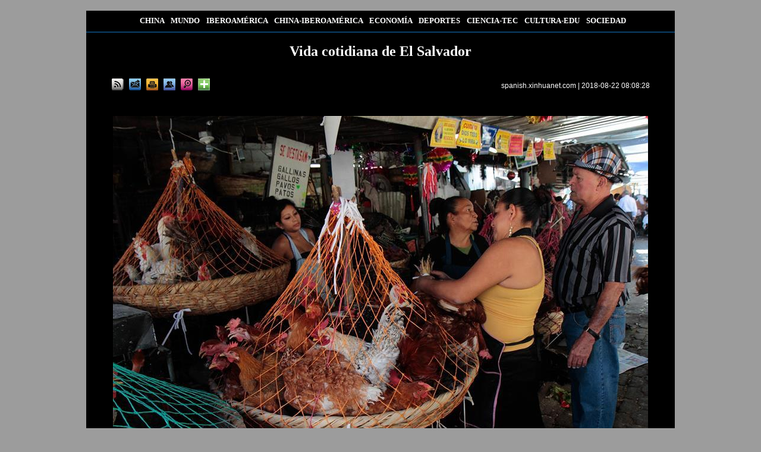

--- FILE ---
content_type: text/html; charset=utf-8
request_url: http://spanish.xinhuanet.com/photo/2018-08/22/c_137407205_17.htm
body_size: 10161
content:
<!DOCTYPE html>
<html>
<head>
<meta http-equiv="Content-Type" content="text/html; charset=utf-8" /><meta name="publishid" content="137407205.13.9527.1"/><meta name="source" content="原创"/><meta property="og:type" content="article" /><meta property="article:publish_time" content="2018-08-22T08:08:28+08:00" /><meta property="article:author" content="龚雪梅" /><meta property="article:published_first" content="新华网,http://spanish.xinhuanet.com/photo/2018-08/22/c_137407205.htm" /><meta name="pageid" content="5.7.0.0.111441.0.0.0.0.0.11979.137407205"/>
<meta name="publishid" content="1185148.0.1002.0" />
<meta content="width=device-width, initial-scale=1.0, minimum-scale=1.0, maximum-scale=1.0,user-scalable=no" name="viewport" id="viewport" />
<meta name="apple-mobile-web-app-capable" content="yes" />
<meta name="apple-mobile-web-app-status-bar-style" content="black" />
<meta content="telephone=no" name="format-detection" />
<script src="http://www.xinhuanet.com/global/js/pageCore.js"></script>
<title>
Vida cotidiana de El Salvador| Spanish.xinhuanet.com
</title>
<meta name="keywords" content="
" />
<meta name="description" content="
" />
<meta name="source" content="Spanish.xinhuanet.com" />
<meta name="robots" content="index,follow" />
<meta name="googlebot" content="noarchive" />
<meta name="section" content="Travel" />
<meta name="subsection" content="" />
<meta name="pubdate" content="2018-08-22T08:08:28Z
" />
<!--[if lt IE 9]>
<link rel="stylesheet" type="text/css" href="http://spanish.xinhuanet.com/2013/img/xl/bigphoto.css" >
<link rel="stylesheet" type="text/css" href="http://www.xinhuanet.com/static/style/201220other_gqdt.css" >
<![endif]-->
<link rel="stylesheet" type="text/css" href="http://spanish.xinhuanet.com/2013/img/xl/bigphoto.css" media="screen and (min-width: 768px)" />
<link rel="stylesheet" type="text/css" href="http://spanish.xinhuanet.com/xilan/static/css/mobile.css" media="screen and (min-width:0px) and (max-width: 767px)" />
<link rel="stylesheet" type="text/css" href="http://www.xinhuanet.com/static/style/201220other_gqdt.css" media="screen and (min-width: 768px)" />
<STYLE type="text/css">
<!--
.lanmu { font-family: Georgia, "Times New Roman", Times, serif; color: #15468B; font-weight: bold; font-size: 15px; text-decoration: none; }
-->
.domMobile { display: none; }
h1 { font-family: Georgia, "Times New Roman", Times, serif; }
p { font-family: Georgia, "Times New Roman", Times, serif; }
TD { FONT-SIZE: 12px; FONT-FAMILY: Georgia; }
TH { FONT-SIZE: 12px; FONT-FAMILY: Georgia; }
BODY { MARGIN-TOP: 0px; MARGIN-BOTTOM: 0px; text-align: left; }
a { color: #333; text-decoration: none; }
a:hover { color: #990000; text-decoration: underline; }
#MyTable TD { padding-top: 5px; padding-right: 6px; }
img { border: none; }
.xl_pddh { font-family: Georgia, "Times New Roman", Times, serif; color: #FFFFFF; font-weight: bold; text-align: center; font-size: 12px; text-decoration: none; line-height: 26px; }
.xl_pddh a, .xl_pddh a:link { font-family: Georgia, "Times New Roman", Times, serif; color: #FFFFFF; font-weight: bold; text-decoration: none; font-size: 12px; text-decoration: none; line-height: 26px; }
.xl_pddh a:hover { text-decoration: underline; }
#whtitle { font-family: Georgia, "Times New Roman", Times, serif; font-size: 24px; line-height: 32px; color: #ffffff; text-decoration: none; font-weight: bold }
#whtitle a { font-family: Georgia, "Times New Roman", Times, serif; font-size: 24px; line-height: 32px; color: #ffffff; text-decoration: none }
#whtitle a:link, #whtitle a:visited { color: #ffffff; text-decoration: none; }
#whtitle a:hover { color: #ffffff; text-decoration: underline; }
.lan14 { font-size: 13px; color: #ffffff; font-weight: bold; }
.lan14 a { color: #ffffff; margin-left: 8px; }
#content img { max-widht: 100% }
/*纠错*/
.left-s { float:left; }
.small_area2 { overflow:inherit; }
.jiuwrong { float: right; width: 30px; height: 37px; position: relative; }
.jwron-text { width:380px; height:101px; position:absolute; top:27px; left:0; display:none; background:url(http://www.newsimg.cn/french/wrong20170426/img/fc-text.png) no-repeat; }
.jc-img { cursor:pointer; }
.jc-close { float:right; width:10px; height:10px; cursor:pointer; margin:10px; }
.jc-txt { text-align:left; font-size:16px; color:#333; padding: 10px 10px 0 16px; line-height: 22px; }
.jc-txt a { color:#333; text-decoration:none; }
/*END*/
</STYLE>
<script type="text/javascript" src="http://www.news.cn/dict2.js"></script>
<script type="text/javascript" language="javascript" src="http://spanish.xinhuanet.com/static/j132.js"></script>
</head>
  
<script src="http://www.xinhuanet.com/static/jq.js" type="text/javascript"></script>
<script type="text/javascript" src="http://www.newsres.cn/french/wrong20170426/js/juwrong.js"></script>
<script language="javascript" src="http://www.xinhuanet.com/english/static/js/photos-sports.js"></script>
</head>
 
<body>
<div align="center" class="domPC">
<table width="990" border="0" align="center" cellpadding="0" cellspacing="0">
<tr>
<td height="35" align="center" bgcolor="#000000" class="lan14"><a href="http://spanish.xinhuanet.com/china/index.htm" target="_parent">CHINA</a> <a href="http://spanish.xinhuanet.com/mundo/index.htm" target="_parent">MUNDO</a> <a href="http://spanish.xinhuanet.com/iberoamerica/index.htm" target="_parent">IBEROAMÉRICA</a> <a href="http://spanish.xinhuanet.com/chinaiberoamerica/index.htm" target="_parent">CHINA-IBEROAMÉRICA</a> <a href="http://spanish.xinhuanet.com/economia/index.htm" target="_parent">ECONOMÍA</a> <a href="http://spanish.xinhuanet.com/deportes/index.htm" target="_parent">DEPORTES</a> <a href="http://spanish.xinhuanet.com/ciencia/index.htm" target="_parent">CIENCIA-TEC</a> <a href="http://spanish.xinhuanet.com/cultura/index.htm" target="_parent">CULTURA-EDU</a> <a href="http://spanish.xinhuanet.com/sociedad/index.htm" target="_parent">SOCIEDAD</a></td>
</tr>
<tr>
<td height="2" bgcolor="#0B406A"></td>
</tr>
</table>
<table width="990" border="0" align="center" cellpadding="0" cellspacing="0" bgcolor="#000000">
<tr>
<td align="center" bgcolor="#000000">
<table width="905" border="0" cellspacing="0" cellpadding="0">
<tr>
<td>
<table width="60%" border="0" cellspacing="0" cellpadding="0" align="center">
<tr>
<td height="10">&nbsp;</td>
</tr>
</table>
<table width="905" border="0" align="center" cellpadding="0" cellspacing="0">
<tr>
<td width="905" height="32" align="center">
<span id="whtitle"> Vida cotidiana de El Salvador</span>
</td>
</tr>
</table>
<table width="905" border="0" align="center" cellpadding="0" cellspacing="0" style="margin:30px 0 0 0 ">
<tr>
<td width="905" height="20" align="center" valign="middle">
<table width="100%" border="0" cellspacing="0" cellpadding="0">
<tr>
<td align="left">
<a href="http://spanish.xinhuanet.com/rss/index.htm" target="_blank"><img src="http://www.xinhuanet.com/english/static/imgs/bigphoto_tit1.gif" border="0" width="20" height="20" title="RSS" /></a>&nbsp;&nbsp; <a href="mailto:russian@xinhuanet.com"><img width="20" height="20" title="Feedback" src="http://www.xinhuanet.com/english/static/imgs/bigphoto_tit2.gif" /></a>&nbsp;&nbsp; <img width="20" height="20" title="Print" src="http://www.xinhuanet.com/english/static/imgs/bigphoto_tit3.gif" onClick="printit()" style="cursor:pointer" />&nbsp;&nbsp; <a href="#"><img width="20" height="20" title="Copy URL" src="http://www.xinhuanet.com/english/static/imgs/bigphoto_tit4.gif" onClick="cp2Clip()" /></a>&nbsp;&nbsp; <a href="#"><img width="20" height="20" title="Large image" src="http://www.xinhuanet.com/english/static/imgs/bigphoto_tit5.gif" onClick="downloadPic()" /></a>&nbsp;&nbsp; 
<span class="fenxiang">
<img width="20" height="20" title="More" src="http://www.xinhuanet.com/english/static/imgs/bigphoto_tit6_b.gif" onClick="showMorePic('a01')" />
<div class="a01" id="a01" style="display:none">
<table width="80%" border="0" cellspacing="0" cellpadding="0">
<tr>
<td height="7"></td>
</tr>
</table>
<table width="275" border="0" align="center" cellpadding="0" cellspacing="0" background="http://www.xinhuanet.com/english/static/imgs/fanxiang01.gif">
<tr>
<td height="223" valign="top">
<table width="80%" border="0" cellspacing="0" cellpadding="0">
<tr>
<td height="7"></td>
</tr>
</table>
<table width="260" border="0" align="center" cellpadding="0" cellspacing="0">
<tr>
<td width="130">
<table width="130" border="0" cellspacing="0" cellpadding="0">
<tr>
<td width="23" align="left"><img src="http://www.xinhuanet.com/english/static/imgs/fanxiang11.gif" width="16" height="16" /></td>
<td width="107" class="fx"><font id="xhwbShareArea2"></font><a onClick="share2()" href="javascript:;">Xinhua Weibo</a></td>
</tr>
</table>
</td>
<td width="130">
<table width="130" border="0" cellspacing="0" cellpadding="0">
<tr>
<td width="23" align="left"><img src="http://www.xinhuanet.com/english/static/imgs/fanxiang12.gif" width="16" height="16" /></td>
<td width="107" class="fx"><a href="javascript:(function(){window.open('http://www.facebook.com/sharer.php?u='+encodeURIComponent(location.href)+'&amp;t='+encodeURIComponent(document.title),'_blank','width=757,height=577');})()" title="Share this story to Facebook">Facebook</a></td>
</tr>
</table>
</td>
</tr>
</table>
<table width="260" border="0" align="center" cellpadding="0" cellspacing="0">
<tr>
<td width="130">
<table width="130" border="0" cellspacing="0" cellpadding="0">
<tr>
<td width="23" align="left"><img src="http://www.xinhuanet.com/english/static/imgs/fanxiang13.gif" width="16" height="16" /></td>
<td width="107" class="fx"><a href="javascript:(function(){window.open('http://twitter.com/home?status='+encodeURIComponent(document.title)+encodeURIComponent(location.href),'_blank','width=757,height=577');})()" title="Share this story to Twitter">Twitter</a></td>
</tr>
</table>
</td>
<td width="130">
<table width="130" border="0" cellspacing="0" cellpadding="0">
<tr>
<td width="23" align="left"><img src="http://www.xinhuanet.com/english/static/imgs/fanxiang14.gif" width="16" height="16" /></td>
<td width="107" class="fx"><a href="javascript:(function(){window.open('http://reddit.com/submit?url='+encodeURIComponent(location.href)+'&amp;title='+encodeURIComponent(document.title),'_blank','width=757,height=577');})()" title="Share this story to reddit"> Reddit</a></td>
</tr>
</table>
</td>
</tr>
</table>
<table width="260" border="0" align="center" cellpadding="0" cellspacing="0">
<tr>
<td width="130">
<table width="130" border="0" cellspacing="0" cellpadding="0">
<tr>
<td width="23" align="left"><img src="http://www.xinhuanet.com/english/static/imgs/fanxiang15.gif" width="16" height="16" /></td>
<td width="107" class="fx"><a href="javascript:(function(){window.open('http://www.diigo.com/post?url='+encodeURIComponent(location.href)+'&amp;title='+encodeURIComponent(document.title)+'&amp;desc=','_blank','width=757,height=577');})()" title="Share this story to Diggo">Diigo</a></td>
</tr>
</table>
</td>
<td width="130">
<table width="130" border="0" cellspacing="0" cellpadding="0">
<tr>
<td width="23" align="left"><img src="http://www.xinhuanet.com/english/static/imgs/fanxiang16.gif" width="16" height="16" /></td>
<td width="107" class="fx"><a href="javascript:(function(){window.open('http://del.icio.us/post?url='+encodeURIComponent(location.href)+'&amp;title='+encodeURIComponent(document.title),'_blank','width=757,height=577');})()" title="Share this story to Delicious">Delicious</a></td>
</tr>
</table>
</td>
</tr>
</table>
<table width="260" border="0" align="center" cellpadding="0" cellspacing="0">
<tr>
<td width="130">
<table width="130" border="0" cellspacing="0" cellpadding="0">
<tr>
<td width="23" align="left"><img src="http://www.xinhuanet.com/english/static/imgs/fanxiang17.gif" width="16" height="16" /></td>
<td width="107" class="fx"><a href="javascript:(function(){window.open('http://digg.com/submit?url='+encodeURIComponent(location.href)+'&amp;title='+encodeURIComponent(document.title),'_blank','width=757,height=577');})()" title="Share this story to Digg">Digg</a></td>
</tr>
</table>
</td>
<td width="130">
<table width="130" border="0" cellspacing="0" cellpadding="0">
<tr>
<td width="23" align="left"><img src="http://www.xinhuanet.com/english/static/imgs/fanxiang18.gif" width="16" height="16" /></td>
<td width="107" class="fx"><a href="javascript:(function(){window.open('http://www.linkedin.com/shareArticle?mini=true&amp;url='+encodeURIComponent
(location.href)+'&amp;title='+encodeURIComponent(document.title)+'&amp;ro=false&amp;summary=&amp;source=','_blank','width=757,height=577');})()" title="Share this story to Linkedin">Linkedin</a></td>
</tr>
</table>
</td>
</tr>
</table>
<table width="260" border="0" align="center" cellpadding="0" cellspacing="0">
<tr>
<td width="130">
<table width="130" border="0" cellspacing="0" cellpadding="0">
<tr>
<td width="23" align="left"><img src="http://www.xinhuanet.com/english/static/imgs/fanxiang19.gif" width="16" height="16" /></td>
<td width="107" class="fx"><a href="javascript:(function(){window.open('http://www.myspace.com/auth/loginform?dest=http://www.myspace.com/Modules/PostTo/Pages/default.aspx?u='+encodeURIComponent(location.href),'_blank','width=757,height=577');})()" title="Share this story to Myspace">MySpace</a></td>
</tr>
</table>
</td>
<td width="130">
<table width="130" border="0" cellspacing="0" cellpadding="0">
<tr>
<td width="23" align="left"><img src="http://www.xinhuanet.com/english/static/imgs/fanxiang20.gif" width="16" height="16" /></td>
<td width="107" class="fx"><a href="javascript:(function(){window.open('http://v.t.sina.com.cn/share/share.php?title='+encodeURIComponent(document.title)+'&amp;url='+encodeURIComponent(location.href)+'&amp;source=bookmark','_blank','width=450,height=400');})()" title="新浪微博分享">Sina Weibo</a></td>
</tr>
</table>
</td>
</tr>
</table>
<table width="260" border="0" align="center" cellpadding="0" cellspacing="0">
<tr>
<td width="130">
<table width="130" border="0" cellspacing="0" cellpadding="0">
<tr>
<td width="23" align="left"><img src="http://www.xinhuanet.com/english/static/imgs/fanxiang21.gif" width="16" height="16" /></td>
<td width="107" class="fx"><a style="margin-right: 0px;" href="javascript:window.open('http://www.kaixin001.com/repaste/bshare.php?rtitle='+encodeURIComponent(document.title)+'&amp;rurl='+encodeURIComponent(document.location)+'&amp;rcontent='+encodeURIComponent(''),'_blank','scrollbars=no,width=600,height=450,left=75,top=20,status=no,resizable=yes'); void 0;" title="分享到开心网">Kaixin</a></td>
</tr>
</table>
</td>
<td width="130">
<table width="130" border="0" cellspacing="0" cellpadding="0">
<tr>
<td width="23" align="left"><img src="http://www.xinhuanet.com/english/static/imgs/fanxiang22.gif" width="16" height="16" /></td>
<td width="107" class="fx"><a href="javascript:void((function(s,d,e){if(/renren\.com/.test(d.location))return;var f='http://share.renren.com/share/buttonshare?link=',u=d.location,l=d.title,p=[e(u),'&amp;title=',e(l)].join('');function%20a(){if(!window.open([f,p].join(''),'xnshare',['toolbar=0,status=0,resizable=1,width=626,height=436,left=',(s.width-626)/2,',top=',(s.height-436)/2].join('')))u.href=[f,p].join('');};if(/Firefox/.test(navigator.userAgent))setTimeout(a,0);else%20a();})(screen,document,encodeURIComponent));" title="分享到人人网">Renren</a></td>
</tr>
</table>
</td>
</tr>
</table>
<table width="260" border="0" align="center" cellpadding="0" cellspacing="0">
<tr>
<td width="130">
<table width="130" border="0" cellspacing="0" cellpadding="0">
<tr>
<td width="23" align="left"><img src="http://www.xinhuanet.com/english/static/imgs/fanxiang23.gif" width="16" height="16" /></td>
<td width="107" class="fx"><a href="javascript:window.open('http://sns.qzone.qq.com/cgi-bin/qzshare/cgi_qzshare_onekey?url='+encodeURIComponent(document.location),'_blank','width=600,height=450'); void 0;" title="分享到QQ空间">Q-zone</a></td>
</tr>
</table>
</td>
<td width="130">
<table width="130" border="0" cellspacing="0" cellpadding="0">
<tr>
<td width="23" align="left"><img src="http://www.xinhuanet.com/english/static/imgs/fanxiang24.gif" width="16" height="16" /></td>
<td width="107" class="fx"><a href="javascript:window.open('http://v.t.qq.com/share/share.php?url='+encodeURIComponent(document.location)+'&amp;appkey=appkey&amp;site=http://www.xinhuanet.com/&amp;pic='+encodeURI('')+'&amp;title='+encodeURI(document.title),'', 'width=700, height=680, top=0, left=0, toolbar=no, menubar=no, scrollbars=no, location=yes, resizable=no, status=no' ); void 0;" title="分享到腾讯微博" style="height: 16px; font-size: 12px; line-height: 16px;">Tencent Weibo</a></td>
</tr>
</table>
</td>
</tr>
</table>
<table width="260" border="0" align="center" cellpadding="0" cellspacing="0">
<tr>
<td width="130">
<table width="130" border="0" cellspacing="0" cellpadding="0">
<tr>
<td width="23" align="left"><img src="http://www.xinhuanet.com/english/static/imgs/fanxiang25.gif" width="16" height="16" /></td>
<td width="107" class="fx"><a title="分享到搜狐微博" href="javascript:void((function(s,d,e,r,l,p,t,z,c){var 
f='http://t.sohu.com/third/post.jsp?',u=z||d.location,p=['&amp;url=',e(u),'&amp;title=',e(t||d.title),'&amp;content=',c||'gb2312','&amp;pic=',e(p||'')].join('');function%20a(){if(!window.open([f,p].join(''),'mb',['toolbar=0,status=0,resizable=1,width=660,height=470,left=',(s.width-660)/2,',top=',(s.height-470)/2].join('')))u.href=[f,p].join('');};if(/Firefox/.test(navigator.userAgent))setTimeout(a,0);else%20a();})(screen,document,encodeURIComponent,'','','','','','utf-8'));">Sohu Weibo</a></td>
</tr>
</table>
</td>
<td width="130">
<table width="130" border="0" cellspacing="0" cellpadding="0">
<tr>
<td width="23" align="left"><img src="http://www.xinhuanet.com/english/static/imgs/fanxiang26.gif" width="16" height="16" /></td>
<td width="107" class="fx"><a href="javascript:(function(){window.open('http://t.163.com/article/user /checkLogin.do?link=http://news.163.com/&amp;source='+''+ '&amp;info='+encodeURIComponent(document.title)+' '+encodeURIComponent(location.href),'_blank','width=510,height=300');})()" title="分享到网易微博">NetEase Weibo</a></td>
</tr>
</table>
</td>
</tr>
</table>
</td>
</tr>
</table>
</div>
</span>
</td>
<td>&nbsp;</td>
<td align="right" class="bai122">
<a href="http://spanish.xinhuanet.com/" target="_blank">spanish.xinhuanet.com</a> | 
<span id="pubtime"> 2018-08-22 08:08:28</span>
</td>
</tr>
</table>
</td>
</tr>
</table>
</td>
</tr>
</table>
<script language="javascript">//下载图片
function showMorePic(){
	var traget=document.getElementById("a01");   
    if(traget.style.display=="none")  
    { traget.style.display="";  
    }else{ traget.style.display="none";   
    } 
   
}
function downloadPic(){

	var imgsrc = $("#content img").attr("src");

	try{

		var b = imgsrc.indexOf("http");
		
		if(b==-1)
		{
		var hrefsrc = location.href;
		//alert(hrefsrc);
		hrefsrc = hrefsrc.substr(0,hrefsrc.indexOf("c_"))+imgsrc;
		//alert(hrefsrc);
		window.open(hrefsrc,'查看原图')
		}

		else
		{
		window.open(imgsrc,'查看原图')
		}//document.getElementById("downloadPicFrame").src =hrefsrc;
	}catch(e){};
};
function cp2Clip(){
var linkurls = location.href;
copy2Clip(linkurls);
}
　　function printit() 
　　{ 
      window.print(); 
　　} 
  
</script>
<table width="80%" border="0" cellspacing="0" cellpadding="0">
<tr>
<td height="10"></td>
</tr>
</table>
<iframe id="downloadPicFrame" width="1" height="0" frameborder="0" scrolling="no"></iframe>
<table width="905" border="0" cellspacing="0" cellpadding="0">
<tr>
<td align="left">
<span id="content" class="bai14">
<p style="TEXT-ALIGN: center" align="center"><a href="c_137407205_18.htm"><img id="{137407171_1}" title="" border="0" alt="EL SALVADOR-SAN SALVADOR-CHINA-RELACIONES DIPLOMATICAS" src="137407205_15348368835501n.jpg" sourcename="本地文件" sourcedescription="网上抓取的文件" /></a></p>
<p style="TEXT-ALIGN: left" align="left">SAN SALVADOR, agosto 20, 2018 (Xinhua) -- Imagen del 21 de diciembre de 2014 de pavos y aves de corral exhibiéndose para su venta en el Mercado Central de San Salvador, capital de El Salvador. El presidente de El Salvador, Salvador Sánchez Cerén, anunció el lunes que su país ha decidido establecer relaciones diplomáticas con la República Popular China. (Xinhua/Luis Galdámez)</p>
</span>
<div width="100%">
<p>
<center>
<div id="div_page_roll1" style="display:none">&nbsp;&nbsp; <a href="http://spanish.xinhuanet.com/photo/2018-08/22/c_137407205_16.htm"><img width="34" height="21" border="0" src="http://www.xinhuanet.com/photo/static/articlel.gif" align="center" class="abc" /></a> <a href="http://spanish.xinhuanet.com/photo/2018-08/22/c_137407205.htm" class="page-Article">1</a> <a href="http://spanish.xinhuanet.com/photo/2018-08/22/c_137407205_2.htm" class="page-Article">2</a> <a href="http://spanish.xinhuanet.com/photo/2018-08/22/c_137407205_3.htm" class="page-Article">3</a> <a href="http://spanish.xinhuanet.com/photo/2018-08/22/c_137407205_4.htm" class="page-Article">4</a> <a href="http://spanish.xinhuanet.com/photo/2018-08/22/c_137407205_5.htm" class="page-Article">5</a> <a href="http://spanish.xinhuanet.com/photo/2018-08/22/c_137407205_6.htm" class="page-Article">6</a> <a href="http://spanish.xinhuanet.com/photo/2018-08/22/c_137407205_7.htm" class="page-Article">7</a> <a href="http://spanish.xinhuanet.com/photo/2018-08/22/c_137407205_8.htm" class="page-Article">8</a> <a href="http://spanish.xinhuanet.com/photo/2018-08/22/c_137407205_9.htm" class="page-Article">9</a> <a href="http://spanish.xinhuanet.com/photo/2018-08/22/c_137407205_10.htm" class="page-Article">10</a> <a href="http://spanish.xinhuanet.com/photo/2018-08/22/c_137407205_18.htm"><img width="34" height="21" align="center" border="0" src="http://www.xinhuanet.com/photo/static/articler.gif" class="abc" /></a>&nbsp;&nbsp;<a href="#" onclick="turnpage(2)" STYLE="text-decoration:none"> >>|</a></div>
<div id="div_page_roll2" style="display:none"><a href="#" onclick="turnpage(1)" STYLE="text-decoration:none"> |<<</a>&nbsp;&nbsp; <a href="http://spanish.xinhuanet.com/photo/2018-08/22/c_137407205_16.htm"><img width="34" height="21" border="0" src="http://www.xinhuanet.com/photo/static/articlel.gif" align="center" class="abc" /></a> <a href="http://spanish.xinhuanet.com/photo/2018-08/22/c_137407205_11.htm" class="page-Article">11</a> <a href="http://spanish.xinhuanet.com/photo/2018-08/22/c_137407205_12.htm" class="page-Article">12</a> <a href="http://spanish.xinhuanet.com/photo/2018-08/22/c_137407205_13.htm" class="page-Article">13</a> <a href="http://spanish.xinhuanet.com/photo/2018-08/22/c_137407205_14.htm" class="page-Article">14</a> <a href="http://spanish.xinhuanet.com/photo/2018-08/22/c_137407205_15.htm" class="page-Article">15</a> <a href="http://spanish.xinhuanet.com/photo/2018-08/22/c_137407205_16.htm" class="page-Article">16</a> <span class="page-Article">17</span> <a href="http://spanish.xinhuanet.com/photo/2018-08/22/c_137407205_18.htm" class="page-Article">18</a> <a href="http://spanish.xinhuanet.com/photo/2018-08/22/c_137407205_19.htm" class="page-Article">19</a> <a href="http://spanish.xinhuanet.com/photo/2018-08/22/c_137407205_20.htm" class="page-Article">20</a> <a href="http://spanish.xinhuanet.com/photo/2018-08/22/c_137407205_18.htm"><img width="34" height="21" align="center" border="0" src="http://www.xinhuanet.com/photo/static/articler.gif" class="abc" /></a>&nbsp;&nbsp;<a href="#" onclick="turnpage(3)" STYLE="text-decoration:none"> >>|</a></div>
<div id="div_page_roll3" style="display:none"><a href="#" onclick="turnpage(2)" STYLE="text-decoration:none"> |<<</a>&nbsp;&nbsp; <a href="http://spanish.xinhuanet.com/photo/2018-08/22/c_137407205_16.htm"><img width="34" height="21" border="0" src="http://www.xinhuanet.com/photo/static/articlel.gif" align="center" class="abc" /></a> <a href="http://spanish.xinhuanet.com/photo/2018-08/22/c_137407205_21.htm" class="page-Article">21</a> <a href="http://spanish.xinhuanet.com/photo/2018-08/22/c_137407205_22.htm" class="page-Article">22</a> <a href="http://spanish.xinhuanet.com/photo/2018-08/22/c_137407205_18.htm"><img width="34" height="21" align="center" border="0" src="http://www.xinhuanet.com/photo/static/articler.gif" class="abc" /></a>&nbsp;&nbsp;</div>
<div id="div_currpage"><a href="#" onclick="turnpage(1)" STYLE="text-decoration:none"> |<<</a>&nbsp;&nbsp; <a href="http://spanish.xinhuanet.com/photo/2018-08/22/c_137407205_16.htm"><img width="34" height="21" border="0" src="http://www.xinhuanet.com/photo/static/articlel.gif" align="center" class="abc" /></a> <a href="http://spanish.xinhuanet.com/photo/2018-08/22/c_137407205_11.htm" class="page-Article">11</a> <a href="http://spanish.xinhuanet.com/photo/2018-08/22/c_137407205_12.htm" class="page-Article">12</a> <a href="http://spanish.xinhuanet.com/photo/2018-08/22/c_137407205_13.htm" class="page-Article">13</a> <a href="http://spanish.xinhuanet.com/photo/2018-08/22/c_137407205_14.htm" class="page-Article">14</a> <a href="http://spanish.xinhuanet.com/photo/2018-08/22/c_137407205_15.htm" class="page-Article">15</a> <a href="http://spanish.xinhuanet.com/photo/2018-08/22/c_137407205_16.htm" class="page-Article">16</a> <span class="page-Article">17</span> <a href="http://spanish.xinhuanet.com/photo/2018-08/22/c_137407205_18.htm" class="page-Article">18</a> <a href="http://spanish.xinhuanet.com/photo/2018-08/22/c_137407205_19.htm" class="page-Article">19</a> <a href="http://spanish.xinhuanet.com/photo/2018-08/22/c_137407205_20.htm" class="page-Article">20</a> <a href="http://spanish.xinhuanet.com/photo/2018-08/22/c_137407205_18.htm"><img width="34" height="21" align="center" border="0" src="http://www.xinhuanet.com/photo/static/articler.gif" class="abc" /></a>&nbsp;&nbsp;<a href="#" onclick="turnpage(3)" STYLE="text-decoration:none"> >>|</a></div>
</center>
</p>
</div>
<script language="javascript">function turnpage(page){  document.all("div_currpage").innerHTML = document.all("div_page_roll"+page).innerHTML;}</script>
</td>
</tr>
</table>
<div id="leftar" style="display:none"><img src="http://www.xinhuanet.com/photo/static/arr_left.cur" border="0" /></div>
<div id="rightar" style="display:none"><img src="http://www.xinhuanet.com/photo/static/arr_right.cur" border="0" /></div>
<table width="80%" border="0" cellspacing="0" cellpadding="0" height="10">
<tr>
<td height="16"></td>
</tr>
</table>
<table width="915" border="0" cellspacing="0" cellpadding="0" height="25" align="center">
<tr>
<td width="275">&nbsp;</td>
<td width="475">
<div class="jiuwrong domPC">
<div class="jc-img"><img src="http://www.newsimg.cn/spanish/20170522/img/jc-xfa.png" width="27" height="27" /></div>
<div class="jwron-text">
<div class="jc-close"><img src="http://www.newsimg.cn/french/wrong20170426/img/jc-close.png" width="10" height="10" /></div>
<div class="clearfix"></div>
<div class="jc-txt">Para cualquier sugerencia o consulta puede ponerse en contacto con nosotros a través del siguiente correo<br />electrónico:<a href="mailto:spanish@xinhuanet.com ">spanish@xinhuanet.com </a></div>
</div>
</div>
</td>
<td align="right">
<table border="0" align="right" cellpadding="0" cellspacing="0">
<tbody>
<tr>
<td width="16" align="center">
<div id="xhwbShareArea">分享</div>
</td>
<td width="16" align="center"><a href="javascript:(function(){window.open('http://twitter.com/home?status='+encodeURIComponent(document.title)+encodeURIComponent(location.href),'_blank','width=757,height=577');})()"><img src="http://www.xinhuanet.com/english/static/imgs/fanxiang13.gif" width="16" height="16" hspace="2" border="0" /></a></td>
<td width="1"></td>
<td width="16" align="center"><a href="javascript:(function(){window.open('http://www.facebook.com/sharer.php?u='+encodeURIComponent
(location.href)+'&amp;t='+encodeURIComponent(document.title),'_blank','width=757,height=577');})()"><img src="http://www.xinhuanet.com/english/static/imgs/fanxiang12.gif" width="16" height="16" hspace="2" border="0" /></a></td>
<td width="2"></td>
<td width="16" align="center">
<script type="text/javascript">document.write('<iframe scrolling="no" height="16" frameborder="0" width="16" src="http://hits.sinajs.cn/A1/weiboshare.html?url='+encodeURIComponent(document.location)+'&type=3&count=&appkey=&title='+encodeURIComponent(document.title)+'&pic=&ralateUid=&rnd='+new Date().valueOf()+'" allowtransparency="true"></iframe>');</script>
</td>
<td width="2"></td>
<td width="16" align="center"><a href="javascript:void((function(s,d,e){if(/renren\.com/.test(d.location))return;var f='http://share.renren.com/share/buttonshare?link=',u=d.location,l=d.title,p=[e(u),'&amp;title=',e(l)].join('');function%20a(){if(!window.open([f,p].join(''),'xnshare',['toolbar=0,status=0,resizable=1,width=626,height=436,left=',(s.width-626)/2,',top=',(s.height-436)/2].join('')))u.href=[f,p].join('');};if(/Firefox/.test(navigator.userAgent))setTimeout(a,0);else%20a();})(screen,document,encodeURIComponent));" title="分享到人人网"><img src="http://www.xinhuanet.com/xilan/20110720/icon_rr.gif" width="16" height="16" hspace="2" border="0" align="absmiddle" /></a></td>
<td width="2"></td>
<td width="60">
<span class="fenxiang">
<img src="http://www.xinhuanet.com/spanish/images/20120621xwdh_share.gif" width="57" height="22" hspace="2" border="0" title="More" onClick="showMorePic('a02')" />
<div class="a02" id="a02" style="display:none">
<table width="80%" border="0" cellspacing="0" cellpadding="0">
<tr>
<td height="7"></td>
</tr>
</table>
<table width="275" border="0" align="center" cellpadding="0" cellspacing="0" background="http://www.xinhuanet.com/english/static/imgs/fanxiang01.gif">
<tr>
<td height="223" valign="top">
<table width="80%" border="0" cellspacing="0" cellpadding="0">
<tr>
<td height="7"></td>
</tr>
</table>
<table width="260" border="0" align="center" cellpadding="0" cellspacing="0">
<tr>
<td width="130">
<table width="130" border="0" cellspacing="0" cellpadding="0">
<tr>
<td width="23" align="left"><img src="http://www.xinhuanet.com/english/static/imgs/fanxiang11.gif" width="16" height="16" /></td>
<td width="107" class="fx"><font id="xhwbShareArea2"></font><a onClick="share2()" href="javascript:;">Xinhua Weibo</a></td>
</tr>
</table>
</td>
<td width="130">
<table width="130" border="0" cellspacing="0" cellpadding="0">
<tr>
<td width="23" align="left"><img src="http://www.xinhuanet.com/english/static/imgs/fanxiang12.gif" width="16" height="16" /></td>
<td width="107" class="fx"><a href="javascript:(function(){window.open('http://www.facebook.com/sharer.php?u='+encodeURIComponent(location.href)+'&amp;t='+encodeURIComponent(document.title),'_blank','width=757,height=577');})()" title="Share this story to Facebook">Facebook</a></td>
</tr>
</table>
</td>
</tr>
</table>
<table width="260" border="0" align="center" cellpadding="0" cellspacing="0">
<tr>
<td width="130">
<table width="130" border="0" cellspacing="0" cellpadding="0">
<tr>
<td width="23" align="left"><img src="http://www.xinhuanet.com/english/static/imgs/fanxiang13.gif" width="16" height="16" /></td>
<td width="107" class="fx"><a href="javascript:(function(){window.open('http://twitter.com/home?status='+encodeURIComponent(document.title)+encodeURIComponent(location.href),'_blank','width=757,height=577');})()" title="Share this story to Twitter">Twitter</a></td>
</tr>
</table>
</td>
<td width="130">
<table width="130" border="0" cellspacing="0" cellpadding="0">
<tr>
<td width="23" align="left"><img src="http://www.xinhuanet.com/english/static/imgs/fanxiang14.gif" width="16" height="16" /></td>
<td width="107" class="fx"><a href="javascript:(function(){window.open('http://reddit.com/submit?url='+encodeURIComponent(location.href)+'&amp;title='+encodeURIComponent(document.title),'_blank','width=757,height=577');})()" title="Share this story to reddit"> Reddit</a></td>
</tr>
</table>
</td>
</tr>
</table>
<table width="260" border="0" align="center" cellpadding="0" cellspacing="0">
<tr>
<td width="130">
<table width="130" border="0" cellspacing="0" cellpadding="0">
<tr>
<td width="23" align="left"><img src="http://www.xinhuanet.com/english/static/imgs/fanxiang15.gif" width="16" height="16" /></td>
<td width="107" class="fx"><a href="javascript:(function(){window.open('http://www.diigo.com/post?url='+encodeURIComponent(location.href)+'&amp;title='+encodeURIComponent(document.title)+'&amp;desc=','_blank','width=757,height=577');})()" title="Share this story to Diggo">Diigo</a></td>
</tr>
</table>
</td>
<td width="130">
<table width="130" border="0" cellspacing="0" cellpadding="0">
<tr>
<td width="23" align="left"><img src="http://www.xinhuanet.com/english/static/imgs/fanxiang16.gif" width="16" height="16" /></td>
<td width="107" class="fx"><a href="javascript:(function(){window.open('http://del.icio.us/post?url='+encodeURIComponent(location.href)+'&amp;title='+encodeURIComponent(document.title),'_blank','width=757,height=577');})()" title="Share this story to Delicious">Delicious</a></td>
</tr>
</table>
</td>
</tr>
</table>
<table width="260" border="0" align="center" cellpadding="0" cellspacing="0">
<tr>
<td width="130">
<table width="130" border="0" cellspacing="0" cellpadding="0">
<tr>
<td width="23" align="left"><img src="http://www.xinhuanet.com/english/static/imgs/fanxiang17.gif" width="16" height="16" /></td>
<td width="107" class="fx"><a href="javascript:(function(){window.open('http://digg.com/submit?url='+encodeURIComponent(location.href)+'&amp;title='+encodeURIComponent(document.title),'_blank','width=757,height=577');})()" title="Share this story to Digg">Digg</a></td>
</tr>
</table>
</td>
<td width="130">
<table width="130" border="0" cellspacing="0" cellpadding="0">
<tr>
<td width="23" align="left"><img src="http://www.xinhuanet.com/english/static/imgs/fanxiang18.gif" width="16" height="16" /></td>
<td width="107" class="fx"><a href="javascript:(function(){window.open('http://www.linkedin.com/shareArticle?mini=true&amp;url='+encodeURIComponent
(location.href)+'&amp;title='+encodeURIComponent(document.title)+'&amp;ro=false&amp;summary=&amp;source=','_blank','width=757,height=577');})()" title="Share this story to Linkedin">Linkedin</a></td>
</tr>
</table>
</td>
</tr>
</table>
<table width="260" border="0" align="center" cellpadding="0" cellspacing="0">
<tr>
<td width="130">
<table width="130" border="0" cellspacing="0" cellpadding="0">
<tr>
<td width="23" align="left"><img src="http://www.xinhuanet.com/english/static/imgs/fanxiang19.gif" width="16" height="16" /></td>
<td width="107" class="fx"><a href="javascript:(function(){window.open('http://www.myspace.com/auth/loginform?dest=http://www.myspace.com/Modules/PostTo/Pages/default.aspx?u='+encodeURIComponent(location.href),'_blank','width=757,height=577');})()" title="Share this story to Myspace">MySpace</a></td>
</tr>
</table>
</td>
<td width="130">
<table width="130" border="0" cellspacing="0" cellpadding="0">
<tr>
<td width="23" align="left"><img src="http://www.xinhuanet.com/english/static/imgs/fanxiang20.gif" width="16" height="16" /></td>
<td width="107" class="fx"><a href="javascript:(function(){window.open('http://v.t.sina.com.cn/share/share.php?title='+encodeURIComponent(document.title)+'&amp;url='+encodeURIComponent(location.href)+'&amp;source=bookmark','_blank','width=450,height=400');})()" title="新浪微博分享">Sina Weibo</a></td>
</tr>
</table>
</td>
</tr>
</table>
<table width="260" border="0" align="center" cellpadding="0" cellspacing="0">
<tr>
<td width="130">
<table width="130" border="0" cellspacing="0" cellpadding="0">
<tr>
<td width="23" align="left"><img src="http://www.xinhuanet.com/english/static/imgs/fanxiang21.gif" width="16" height="16" /></td>
<td width="107" class="fx"><a style="margin-right: 0px;" href="javascript:window.open('http://www.kaixin001.com/repaste/bshare.php?rtitle='+encodeURIComponent(document.title)+'&amp;rurl='+encodeURIComponent(document.location)+'&amp;rcontent='+encodeURIComponent(''),'_blank','scrollbars=no,width=600,height=450,left=75,top=20,status=no,resizable=yes'); void 0;" title="分享到开心网">Kaixin</a></td>
</tr>
</table>
</td>
<td width="130">
<table width="130" border="0" cellspacing="0" cellpadding="0">
<tr>
<td width="23" align="left"><img src="http://www.xinhuanet.com/english/static/imgs/fanxiang22.gif" width="16" height="16" /></td>
<td width="107" class="fx"><a href="javascript:void((function(s,d,e){if(/renren\.com/.test(d.location))return;var f='http://share.renren.com/share/buttonshare?link=',u=d.location,l=d.title,p=[e(u),'&amp;title=',e(l)].join('');function%20a(){if(!window.open([f,p].join(''),'xnshare',['toolbar=0,status=0,resizable=1,width=626,height=436,left=',(s.width-626)/2,',top=',(s.height-436)/2].join('')))u.href=[f,p].join('');};if(/Firefox/.test(navigator.userAgent))setTimeout(a,0);else%20a();})(screen,document,encodeURIComponent));" title="分享到人人网">Renren</a></td>
</tr>
</table>
</td>
</tr>
</table>
<table width="260" border="0" align="center" cellpadding="0" cellspacing="0">
<tr>
<td width="130">
<table width="130" border="0" cellspacing="0" cellpadding="0">
<tr>
<td width="23" align="left"><img src="http://www.xinhuanet.com/english/static/imgs/fanxiang23.gif" width="16" height="16" /></td>
<td width="107" class="fx"><a href="javascript:window.open('http://sns.qzone.qq.com/cgi-bin/qzshare/cgi_qzshare_onekey?url='+encodeURIComponent(document.location),'_blank','width=600,height=450'); void 0;" title="分享到QQ空间">Q-zone</a></td>
</tr>
</table>
</td>
<td width="130">
<table width="130" border="0" cellspacing="0" cellpadding="0">
<tr>
<td width="23" align="left"><img src="http://www.xinhuanet.com/english/static/imgs/fanxiang24.gif" width="16" height="16" /></td>
<td width="107" class="fx"><a href="javascript:window.open('http://v.t.qq.com/share/share.php?url='+encodeURIComponent(document.location)+'&amp;appkey=appkey&amp;site=http://www.xinhuanet.com/&amp;pic='+encodeURI('')+'&amp;title='+encodeURI(document.title),'', 'width=700, height=680, top=0, left=0, toolbar=no, menubar=no, scrollbars=no, location=yes, resizable=no, status=no' ); void 0;" title="分享到腾讯微博" style="height: 16px; font-size: 12px; line-height: 16px;">Tencent Weibo</a></td>
</tr>
</table>
</td>
</tr>
</table>
<table width="260" border="0" align="center" cellpadding="0" cellspacing="0">
<tr>
<td width="130">
<table width="130" border="0" cellspacing="0" cellpadding="0">
<tr>
<td width="23" align="left"><img src="http://www.xinhuanet.com/english/static/imgs/fanxiang25.gif" width="16" height="16" /></td>
<td width="107" class="fx"><a title="分享到搜狐微博" href="javascript:void((function(s,d,e,r,l,p,t,z,c){var 
f='http://t.sohu.com/third/post.jsp?',u=z||d.location,p=['&amp;url=',e(u),'&amp;title=',e(t||d.title),'&amp;content=',c||'gb2312','&amp;pic=',e(p||'')].join('');function%20a(){if(!window.open([f,p].join(''),'mb',['toolbar=0,status=0,resizable=1,width=660,height=470,left=',(s.width-660)/2,',top=',(s.height-470)/2].join('')))u.href=[f,p].join('');};if(/Firefox/.test(navigator.userAgent))setTimeout(a,0);else%20a();})(screen,document,encodeURIComponent,'','','','','','utf-8'));">Sohu Weibo</a></td>
</tr>
</table>
</td>
<td width="130">
<table width="130" border="0" cellspacing="0" cellpadding="0">
<tr>
<td width="23" align="left"><img src="http://www.xinhuanet.com/english/static/imgs/fanxiang26.gif" width="16" height="16" /></td>
<td width="107" class="fx"><a href="javascript:(function(){window.open('http://t.163.com/article/user /checkLogin.do?link=http://news.163.com/&amp;source='+''+ '&amp;info='+encodeURIComponent(document.title)+' '+encodeURIComponent(location.href),'_blank','width=510,height=300');})()" title="分享到网易微博">NetEase Weibo</a></td>
</tr>
</table>
</td>
</tr>
</table>
</td>
</tr>
</table>
</div>
</span>
</td>
</tr>
</tbody>
</table>
</td>
</tr>
</table>
<table width="980" border="0" cellspacing="0" cellpadding="0" align="center" bgcolor="#000000">
<tr>
<td align="center" bgcolor="#000000">
<table width="980" border="0" cellspacing="0" cellpadding="0" bgcolor="#000000">
<tr>
<td><a href="http://spanish.xinhuanet.com/fotos/" target="_blank"><img src="http://www.xinhuanet.com/spanish/2013/xilan_t.jpg" width="980" height="24" border="0" /></a></td>
</tr>
<tr>
<td>
<table cellspacing="0" cellpadding="0" border="0" width="100%">
<tbody>
<tr>
<td align="center" valign="top">
<table cellspacing="0" cellpadding="0" border="0" align="center" width="60%">
<tbody>
<tr>
<td height="7"></td>
</tr>
</tbody>
</table>
<table cellspacing="0" cellpadding="0" border="0" width="100%">
<tbody>
<tr>
<td align="center" width="25%" valign="top">
<table cellspacing="0" cellpadding="0" border="0" width="175">
<tbody>
<tr>
<td><a href="http://spanish.xinhuanet.com/photo/2018-01/31/c_136936238.htm" target="_blank"><img src="../../../titlepic/136936238_1517298475759_title1n.jpg" width="175" height="100" border="0" vspace="6" alt="Liaoning: Hielo marino se forma debido a baja temperatura continua" /></a></td>
</tr>
<tr>
<td align="left" class="bai122"><a href="http://spanish.xinhuanet.com/photo/2018-01/31/c_136936238.htm" target="_blank">Liaoning: Hielo marino se forma debido a baja temperatura continua</a></td>
</tr>
</tbody>
</table>
</td>
<td align="center" width="25%" valign="top">
<table cellspacing="0" cellpadding="0" border="0" width="175">
<tbody>
<tr>
<td><a href="http://spanish.xinhuanet.com/photo/2018-01/30/c_136932237.htm" target="_blank"><img src="../../../titlepic/136932237_1517185169798_title1n.jpg" width="175" height="100" border="0" vspace="6" alt="Tigre siberiano durante un entrenamiento de habilidades" /></a></td>
</tr>
<tr>
<td align="left" class="bai122"><a href="http://spanish.xinhuanet.com/photo/2018-01/30/c_136932237.htm" target="_blank">Tigre siberiano durante un entrenamiento de habilidades</a></td>
</tr>
</tbody>
</table>
</td>
<td align="center" width="25%" valign="top">
<table cellspacing="0" cellpadding="0" border="0" width="175">
<tbody>
<tr>
<td><a href="http://spanish.xinhuanet.com/photo/2018-01/28/c_136928209.htm" target="_blank"><img src="../../../titlepic/136928209_1517054046338_title1n.jpg" width="175" height="100" border="0" vspace="6" alt="Hubei: Monos dorados en base de conservaci&oacute;n en Shennongjia" /></a></td>
</tr>
<tr>
<td align="left" class="bai122"><a href="http://spanish.xinhuanet.com/photo/2018-01/28/c_136928209.htm" target="_blank">Hubei: Monos dorados en base de conservación en Shennongjia</a></td>
</tr>
</tbody>
</table>
</td>
<td align="center" width="25%" valign="top">
<table cellspacing="0" cellpadding="0" border="0" width="175">
<tbody>
<tr>
<td><a href="http://spanish.xinhuanet.com/photo/2018-01/18/c_136888710.htm" target="_blank"><img src="../../../titlepic/136888710_1516001287801_title1n.jpg" width="175" height="100" border="0" vspace="6" alt="Fotos de cachorro de orangut&aacute;n de Borneo y su madre en Zool&oacute;gico de Singapur" /></a></td>
</tr>
<tr>
<td align="left" class="bai122"><a href="http://spanish.xinhuanet.com/photo/2018-01/18/c_136888710.htm" target="_blank">Fotos de cachorro de orangután de Borneo y su madre en Zoológico de Singapur</a></td>
</tr>
</tbody>
</table>
</td>
</tr>
</tbody>
</table>
<table cellspacing="0" cellpadding="0" border="0" align="center" width="60%">
<tbody>
<tr>
<td height="7"></td>
</tr>
</tbody>
</table>
<table cellspacing="0" cellpadding="0" border="0" width="100%">
<tbody>
<tr>
<td align="center" width="25%" valign="top">
<table cellspacing="0" cellpadding="0" border="0" width="175">
<tbody>
<tr>
<td><a href="http://spanish.xinhuanet.com/photo/2018-01/24/c_136918151.htm" target="_blank"><img src="../../../titlepic/136918151_1516697197124_title1n.jpg" width="175" height="100" border="0" vspace="6" alt="Heilongjiang: Lobos &aacute;rticos en parque zool&oacute;gico Harbin Polarland" /></a></td>
</tr>
<tr>
<td align="left" class="bai122"><a href="http://spanish.xinhuanet.com/photo/2018-01/24/c_136918151.htm" target="_blank">Heilongjiang: Lobos árticos en parque zoológico Harbin Polarland</a></td>
</tr>
</tbody>
</table>
</td>
<td align="center" width="25%" valign="top">
<table cellspacing="0" cellpadding="0" border="0" width="175">
<tbody>
<tr>
<td><a href="http://spanish.xinhuanet.com/photo/2018-01/22/c_136913153.htm" target="_blank"><img src="../../../titlepic/136913153_1516535571348_title1n.jpg" width="175" height="100" border="0" vspace="6" alt="Shaoju, conocido como Opera de Shaoxing" /></a></td>
</tr>
<tr>
<td align="left" class="bai122"><a href="http://spanish.xinhuanet.com/photo/2018-01/22/c_136913153.htm" target="_blank">Shaoju, conocido como Opera de Shaoxing</a></td>
</tr>
</tbody>
</table>
</td>
<td align="center" width="25%" valign="top">
<table cellspacing="0" cellpadding="0" border="0" width="175">
<tbody>
<tr>
<td><a href="http://spanish.xinhuanet.com/photo/2018-01/20/c_136908127.htm" target="_blank"><img src="../../../titlepic/136908127_1516341300224_title1n.jpg" width="175" height="100" border="0" vspace="6" alt="Animales en Parque de Animales Salvajes de Shanghai" /></a></td>
</tr>
<tr>
<td align="left" class="bai122"><a href="http://spanish.xinhuanet.com/photo/2018-01/20/c_136908127.htm" target="_blank">Animales en Parque de Animales Salvajes de Shanghai</a></td>
</tr>
</tbody>
</table>
</td>
<td align="center" width="25%" valign="top">
<table cellspacing="0" cellpadding="0" border="0" width="175">
<tbody>
<tr>
<td><a href="http://spanish.xinhuanet.com/photo/2018-01/19/c_136903057.htm" target="_blank"><img src="../../../titlepic/136903057_1516274076549_title1n.jpg" width="175" height="100" border="0" vspace="6" alt="Quinta estaci&oacute;n de investigaci&oacute;n de China en Ant&aacute;rtida comenzar&aacute; construcci&oacute;n" /></a></td>
</tr>
<tr>
<td align="left" class="bai122"><a href="http://spanish.xinhuanet.com/photo/2018-01/19/c_136903057.htm" target="_blank">Quinta estación de investigación de China en Antártida comenzará construcción</a></td>
</tr>
</tbody>
</table>
</td>
</tr>
</tbody>
</table>
<table cellspacing="0" cellpadding="0" border="0" align="center" width="60%">
<tbody>
<tr>
<td height="7"></td>
</tr>
</tbody>
</table>
</td>
</tr>
</tbody>
</table>
</td>
</tr>
</table>
</td>
</tr>
</table>
<table width="60%" border="0" cellspacing="0" cellpadding="0" align="center">
<tr>
<td height="14">
<script language="JavaScript" type="text/javascript">//下载图片
function showMorePic(mid){
	var traget=document.getElementById(mid);   
    if(traget.style.display=="none")  
    { traget.style.display="";  
    }else{ traget.style.display="none";   
    } 
   
}
function downloadPic(){

	var imgsrc = $("#content img").attr("src");

	try{

		var b = imgsrc.indexOf("http");
		
		if(b==-1)
		{
		var hrefsrc = location.href;
		//alert(hrefsrc);
		hrefsrc = hrefsrc.substr(0,hrefsrc.indexOf("c_"))+imgsrc;
		//alert(hrefsrc);
		window.open(hrefsrc,'查看原图')
		}
		else
		{
		window.open(imgsrc,'查看原图')
		}//document.getElementById("downloadPicFrame").src =hrefsrc;
	}catch(e){};
};
function cp2Clip(){
var linkurls = location.href;
copy2Clip(linkurls);
}
　　function printit() 
　　{ 
      window.print(); 
　　} 
  
      
</script>
</td>
</tr>
</table>
<table width="980" border="0" cellspacing="0" cellpadding="0">
<tr>
<td><a href="http://spanish.xinhuanet.com/principales/index.htm" target="_blank"><img src="http://www.xinhuanet.com/spanish/images/20120621xwdh_xggj.gif" border="0" /></a></td>
</tr>
<tr>
<td height="8" colspan="2"></td>
</tr>
<tr>
<td>
<table cellspacing="0" cellpadding="0" border="0" align="center" width="920">
<tr>
<td align="center" width="15" valign="top" class="hong12">
<div align="center"><b>•</b></div>
</td>
<td height="25" align="left" valign="top" class="b13"><a href="http://spanish.xinhuanet.com/2018-08/21/c_137407092.htm" target="_blank">Consideran esperada noticia de establecimiento de relaciones diplomáticas entre El Salvador y China</a></td>
</tr>
<tr>
<td height="8" colspan="2"></td>
</tr>
<tr>
<td align="center" width="15" valign="top" class="hong12">
<div align="center"><b>•</b></div>
</td>
<td height="25" align="left" valign="top" class="b13"><a href="http://spanish.xinhuanet.com/2018-08/21/c_137406983.htm" target="_blank">FMLN celebra establecimiento de relaciones diplomáticas entre El Salvador y China</a></td>
</tr>
<tr>
<td height="8" colspan="2"></td>
</tr>
<tr>
<td align="center" width="15" valign="top" class="hong12">
<div align="center"><b>•</b></div>
</td>
<td height="25" align="left" valign="top" class="b13"><a href="http://spanish.xinhuanet.com/2018-08/21/c_137406869.htm" target="_blank">China y El Salvador establecen relaciones diplomáticas</a></td>
</tr>
<tr>
<td height="8" colspan="2"></td>
</tr>
<tr>
<td align="center" width="15" valign="top" class="hong12">
<div align="center"><b>•</b></div>
</td>
<td height="25" align="left" valign="top" class="b13"><a href="http://spanish.xinhuanet.com/photo/2018-08/11/c_137382628.htm" target="_blank">Vida cotidiana en la antigua ciudad de Saná, Yemen</a></td>
</tr>
<tr>
<td height="8" colspan="2"></td>
</tr>
<tr>
<td align="center" width="15" valign="top" class="hong12">
<div align="center"><b>•</b></div>
</td>
<td height="25" align="left" valign="top" class="b13"><a href="http://spanish.xinhuanet.com/photo/2018-07/30/c_137355532.htm" target="_blank">Vida cotidiana en Marruecos</a></td>
</tr>
<tr>
<td height="8" colspan="2"></td>
</tr>
</table>
</td>
</tr>
</table>
<table width="60%" border="0" cellspacing="0" cellpadding="0" align="center">
<tr>
<td height="14"></td>
</tr>
</table>
<table width="980" border="0" cellspacing="0" cellpadding="0" align="center" bgcolor="#000000">
<tr>
<td align="center" bgcolor="#000000">
<table width="980" border="0" cellspacing="0" cellpadding="0" bgcolor="#000000">
<tr>
<td><a href="http://spanish.xinhuanet.com/fotos/more.htm" target="_blank"><img src="http://www.xinhuanet.com/spanish/images/20120621xwdh_tp.gif" width="980" height="24" border="0" /></a></td>
</tr>
<tr>
<td>
<table cellspacing="0" cellpadding="0" border="0" width="100%">
<tbody>
<tr>
<td align="center" valign="top">
<table cellspacing="0" cellpadding="0" border="0" align="center" width="60%">
<tbody>
<tr>
<td height="7"></td>
</tr>
</tbody>
</table>
<table cellspacing="0" cellpadding="0" border="0" width="100%">
<tbody>
<tr>
<td align="center" width="25%" valign="top">
<table cellspacing="0" cellpadding="0" border="0" width="175">
<tbody>
<tr>
<td><a href="http://spanish.xinhuanet.com/photo/2018-08/22/c_137407205.htm" target="_blank"><img src="../../../titlepic/137407205_1534836786935_title1n.jpg" width="175" height="100" border="0" vspace="6" alt="Vida cotidiana de El Salvador" /></a></td>
</tr>
<tr>
<td align="left" class="bai122"><a href="http://spanish.xinhuanet.com/photo/2018-08/22/c_137407205.htm" target="_blank">Vida cotidiana de El Salvador</a></td>
</tr>
</tbody>
</table>
</td>
<td align="center" width="25%" valign="top">
<table cellspacing="0" cellpadding="0" border="0" width="175">
<tbody>
<tr>
<td><a href="http://spanish.xinhuanet.com/photo/2018-08/22/c_137406403.htm" target="_blank"><img src="../../../titlepic/137406403_1534838191895_title1n.jpg" width="175" height="100" border="0" vspace="6" alt="Puente Hanjiang de V&iacute;a F&eacute;rrea Menghua termina instalaci&oacute;n de cables" /></a></td>
</tr>
<tr>
<td align="left" class="bai122"><a href="http://spanish.xinhuanet.com/photo/2018-08/22/c_137406403.htm" target="_blank">Puente Hanjiang de Vía Férrea Menghua termina instalación de cables</a></td>
</tr>
</tbody>
</table>
</td>
<td align="center" width="25%" valign="top">
<table cellspacing="0" cellpadding="0" border="0" width="175">
<tbody>
<tr>
<td><a href="http://spanish.xinhuanet.com/photo/2018-08/22/c_137406404.htm" target="_blank"><img src="../../../titlepic/137406404_1534838516878_title1n.jpg" width="175" height="100" border="0" vspace="6" alt="Primeros pandas gigantes en vivir en h&aacute;bitat de gran altitud regresan a base Dujiangyan en Sichuan" /></a></td>
</tr>
<tr>
<td align="left" class="bai122"><a href="http://spanish.xinhuanet.com/photo/2018-08/22/c_137406404.htm" target="_blank">Primeros pandas gigantes en vivir en hábitat de gran altitud regresan a base Dujiangyan en Sichuan</a></td>
</tr>
</tbody>
</table>
</td>
<td align="center" width="25%" valign="top">
<table cellspacing="0" cellpadding="0" border="0" width="175">
<tbody>
<tr>
<td><a href="http://spanish.xinhuanet.com/photo/2018-08/22/c_137406407.htm" target="_blank"><img src="../../../titlepic/137406407_1534837733799_title1n.jpg" width="175" height="100" border="0" vspace="6" alt="Shandong: Agricultores trabajan en campos de arroz de condado Tancheng" /></a></td>
</tr>
<tr>
<td align="left" class="bai122"><a href="http://spanish.xinhuanet.com/photo/2018-08/22/c_137406407.htm" target="_blank">Shandong: Agricultores trabajan en campos de arroz de condado Tancheng</a></td>
</tr>
</tbody>
</table>
</td>
</tr>
</tbody>
</table>
<table cellspacing="0" cellpadding="0" border="0" align="center" width="60%">
<tbody>
<tr>
<td height="7"></td>
</tr>
</tbody>
</table>
<table cellspacing="0" cellpadding="0" border="0" width="100%">
<tbody>
<tr>
<td align="center" width="25%" valign="top">
<table cellspacing="0" cellpadding="0" border="0" width="175">
<tbody>
<tr>
<td><a href="http://spanish.xinhuanet.com/2018-08/21/c_137403364.htm" target="_blank"><img src="../../../titlepic/137403364_1534742417572_title1n.jpg" width="175" height="100" border="0" vspace="6" alt="Megaexposici&oacute;n de Gatos en Sao Paulo" /></a></td>
</tr>
<tr>
<td align="left" class="bai122"><a href="http://spanish.xinhuanet.com/2018-08/21/c_137403364.htm" target="_blank">Megaexposición de Gatos en Sao Paulo</a></td>
</tr>
</tbody>
</table>
</td>
<td align="center" width="25%" valign="top">
<table cellspacing="0" cellpadding="0" border="0" width="175">
<tbody>
<tr>
<td><a href="http://spanish.xinhuanet.com/2018-08/21/c_137404227.htm" target="_blank"><img src="../../../titlepic/137404227_1534743623292_title1n.jpg" width="175" height="100" border="0" vspace="6" alt="Torneo de f&uacute;tbol lleno de lodo" /></a></td>
</tr>
<tr>
<td align="left" class="bai122"><a href="http://spanish.xinhuanet.com/2018-08/21/c_137404227.htm" target="_blank">Torneo de fútbol lleno de lodo</a></td>
</tr>
</tbody>
</table>
</td>
<td align="center" width="25%" valign="top">
<table cellspacing="0" cellpadding="0" border="0" width="175">
<tbody>
<tr>
<td><a href="http://spanish.xinhuanet.com/2018-08/21/c_137404217.htm" target="_blank"><img src="../../../titlepic/137404217_1534743251493_title1n.jpg" width="175" height="100" border="0" vspace="6" alt="IX Salsa Congress en Quito" /></a></td>
</tr>
<tr>
<td align="left" class="bai122"><a href="http://spanish.xinhuanet.com/2018-08/21/c_137404217.htm" target="_blank">IX Salsa Congress en Quito</a></td>
</tr>
</tbody>
</table>
</td>
<td align="center" width="25%" valign="top">
<table cellspacing="0" cellpadding="0" border="0" width="175">
<tbody>
<tr>
<td><a href="http://spanish.xinhuanet.com/2018-08/21/c_137403360.htm" target="_blank"><img src="../../../titlepic/137403360_1534742016606_title1n.jpg" width="175" height="100" border="0" vspace="6" alt="La 7 Conferencia de Vuelo de Faku" /></a></td>
</tr>
<tr>
<td align="left" class="bai122"><a href="http://spanish.xinhuanet.com/2018-08/21/c_137403360.htm" target="_blank">La 7 Conferencia de Vuelo de Faku</a></td>
</tr>
</tbody>
</table>
</td>
</tr>
</tbody>
</table>
<table cellspacing="0" cellpadding="0" border="0" align="center" width="60%">
<tbody>
<tr>
<td height="7"></td>
</tr>
</tbody>
</table>
</td>
</tr>
</tbody>
</table>
</td>
</tr>
</table>
</td>
</tr>
</table>
<table cellspacing="0" cellpadding="0" width="60%" align="center" border="0" bgcolor="#000000">
<tr>
<td height="12"></td>
</tr>
</table>
<table width="90%" border="0" align="center" cellpadding="0" cellspacing="0" bgcolor="#000000">
<tr>
<td width="73%"></td>
<td width="5%" align="center"><img src="http://www.xinhuanet.com/english/static/imgs/bigphoto_tit16.gif" width="20" height="20" /></td>
<td align="left" class="lan20" valign="middle" width="14%"><a href="#top"><strong><font color="#C40000">Volver Arriba</font></strong></a></td>
<td width="3%"></td>
<td width="5%" align="center"><img src="http://www.xinhuanet.com/english/static/imgs/bigphoto_tit17.gif" width="20" height="20" /></td>
<td align="right" class="lan20" valign="middle" width="4%"><a href="javascript:window.close();"><strong><font color="#C40000">Cerrar</font></strong></a></td>
</tr>
</table>
<table cellspacing="0" cellpadding="0" width="60%" align="center" border="0">
<tr>
<td height="12"></td>
</tr>
</table>
<table width="100%" border="0" cellpadding="0" cellspacing="0">
<tr>
<td align="center"><iframe src="http://espanol.cntv.cn/special/xinhuanet/3/index.shtml" frameborder="0" width="990" scrolling="no" height="236"></iframe></td>
</tr>
</table>
<table cellspacing="0" cellpadding="0" width="60%" align="center" border="0">
<tr>
<td height="12"></td>
</tr>
</table>
</td>
</tr>
</table>
<table width="990" border="0" align="center" cellpadding="0" cellspacing="0" bgcolor="#000">
<tr>
<td align="center">
<table width="100%" border="0" cellspacing="0" cellpadding="0">
<tr>
<td height="6"></td>
</tr>
</table>
<script language="JavaScript" src="http://spanish.xinhuanet.com/xilan/static/js/black_foot.js" type="text/javascript"></script>
</td>
</tr>
</table>
<script type="text/javascript" charset="utf-8">
var _w = 20 , _h = 16;
var cUrl=document.location.href;
var regexp1 = /http:\/\/.*\/c_([0-9]+).htm/g;
var id = cUrl.replace(regexp1,'$1');
var regexp2 = /(.+\/)(\w+\.\w+)(?:\?.+)?/g;
var tempstr;
var pic1="";
var arEls = document.getElementsByTagName("img");
for( var i=0;i<arEls.length;i++ ){
        tempstr=arEls[i].src.replace(regexp2, '$2');  
        if(tempstr.indexOf(id)>=0)
        pic1+=arEls[i].src+",";
}
 var param = {
   url:'' || location.href,/**分享url的路径(可选,默认为所在页面的href)*/
   type:'3',
   appkey:'', /**您申请的应用appkey,显示分享来源(可选)4dd7a69ed7de049c2f45c8d6a335e75b*/
   title:''|| document.title, /**分享的文字内容(可选，默认为所在页面的title)*/
   pic:pic1, /**分享图片的路径(可选)*/
   rnd:new Date().valueOf()
 }
 var temp = [];
 for( var p in param ){
   temp.push(p + '=' + encodeURIComponent( param[p] || '' ) )  
 }
(function(){
var t='<iframe allowTransparency="true" frameborder="0" scrolling="no" src="http://www.news.cn/weibo/share.html?' + temp.join('&') + '" width="'+ _w+'" height="'+_h+'"></iframe>';
document.getElementById("xhwbShareArea").innerHTML=t;

})()
function share2() {
window.open("http://t.home.news.cn/share.jsp?"
		+ temp.join('&'), "_blank", "width=615,height=505");
}


</script> 
<script language="javascript" src="http://www.xinhuanet.com/photo/static/cplink-min.js"></script> 
</div>
<div class="domMobile">
<div id="mobileHeader">
<a class="logo" href="http://spanish.xinhuanet.com/mobile/index.htm"></a> <a class="home" href="http://spanish.xinhuanet.com/mobile/index.htm">Xinhuanet</a> <span class="arrow"></span> <span class="right"><i></i></span>
<div class="mobileNavList clearfix"> <a href="http://spanish.xinhuanet.com/mobile/index.htm" target="_blank">PORTADA</a> <a href="http://spanish.xinhuanet.com/china/index.htm" target="_blank">CHINA</a> <a href="http://spanish.xinhuanet.com/mundo/index.htm" target="_blank">MUNDO</a> <a href="http://spanish.xinhuanet.com/iberoamerica/index.htm" target="_blank">IBEROAMÉRICA</a> <a href="http://spanish.xinhuanet.com/economia/index.htm" target="_blank">ECONOMÍA</a> <a href="http://spanish.xinhuanet.com/deportes/index.htm" target="_blank">DEPORTES</a> <a href="http://spanish.xinhuanet.com/fotos/index.htm" target="_blank">FOTOS</a></div>
</div>
<div id="center" class="comWidth">
<div id="conTit">
<h1>
Vida cotidiana de El Salvador
</h1>
<div class="info">
<span class="source">Spanish.xinhuanet.com </span> 
2018-08-22 08:08:28
</div>
</div>
<div id="content">
<p style="TEXT-ALIGN: center" align="center"><a href="c_137407205_18.htm"><img id="{137407171_1}" title="" border="0" alt="EL SALVADOR-SAN SALVADOR-CHINA-RELACIONES DIPLOMATICAS" src="137407205_15348368835501n.jpg" sourcename="本地文件" sourcedescription="网上抓取的文件" /></a></p>
<p style="TEXT-ALIGN: left" align="left">SAN SALVADOR, agosto 20, 2018 (Xinhua) -- Imagen del 21 de diciembre de 2014 de pavos y aves de corral exhibiéndose para su venta en el Mercado Central de San Salvador, capital de El Salvador. El presidente de El Salvador, Salvador Sánchez Cerén, anunció el lunes que su país ha decidido establecer relaciones diplomáticas con la República Popular China. (Xinhua/Luis Galdámez)</p>
<div width="100%">
<p>
<center>
<div id="div_page_roll1" style="display:none">&nbsp;&nbsp; <a href="http://spanish.xinhuanet.com/photo/2018-08/22/c_137407205_16.htm" class="nextpage"><<</a> <a href="http://spanish.xinhuanet.com/photo/2018-08/22/c_137407205.htm" class="page-Article">1</a> <a href="http://spanish.xinhuanet.com/photo/2018-08/22/c_137407205_2.htm" class="page-Article">2</a> <a href="http://spanish.xinhuanet.com/photo/2018-08/22/c_137407205_3.htm" class="page-Article">3</a> <a href="http://spanish.xinhuanet.com/photo/2018-08/22/c_137407205_4.htm" class="page-Article">4</a> <a href="http://spanish.xinhuanet.com/photo/2018-08/22/c_137407205_5.htm" class="page-Article">5</a> <a href="http://spanish.xinhuanet.com/photo/2018-08/22/c_137407205_6.htm" class="page-Article">6</a> <a href="http://spanish.xinhuanet.com/photo/2018-08/22/c_137407205_7.htm" class="page-Article">7</a> <a href="http://spanish.xinhuanet.com/photo/2018-08/22/c_137407205_8.htm" class="page-Article">8</a> <a href="http://spanish.xinhuanet.com/photo/2018-08/22/c_137407205_9.htm" class="page-Article">9</a> <a href="http://spanish.xinhuanet.com/photo/2018-08/22/c_137407205_10.htm" class="page-Article">10</a> <a href="http://spanish.xinhuanet.com/photo/2018-08/22/c_137407205_18.htm" class="nextpage">>></a>&nbsp;&nbsp;<a href="#" onclick="turnpage(2)" STYLE="text-decoration:none"> >>|</a></div>
<div id="div_page_roll2" style="display:none"><a href="#" onclick="turnpage(1)" STYLE="text-decoration:none"> |<<</a>&nbsp;&nbsp; <a href="http://spanish.xinhuanet.com/photo/2018-08/22/c_137407205_16.htm" class="nextpage"><<</a> <a href="http://spanish.xinhuanet.com/photo/2018-08/22/c_137407205_11.htm" class="page-Article">11</a> <a href="http://spanish.xinhuanet.com/photo/2018-08/22/c_137407205_12.htm" class="page-Article">12</a> <a href="http://spanish.xinhuanet.com/photo/2018-08/22/c_137407205_13.htm" class="page-Article">13</a> <a href="http://spanish.xinhuanet.com/photo/2018-08/22/c_137407205_14.htm" class="page-Article">14</a> <a href="http://spanish.xinhuanet.com/photo/2018-08/22/c_137407205_15.htm" class="page-Article">15</a> <a href="http://spanish.xinhuanet.com/photo/2018-08/22/c_137407205_16.htm" class="page-Article">16</a> <span class="page-Article">17</span> <a href="http://spanish.xinhuanet.com/photo/2018-08/22/c_137407205_18.htm" class="page-Article">18</a> <a href="http://spanish.xinhuanet.com/photo/2018-08/22/c_137407205_19.htm" class="page-Article">19</a> <a href="http://spanish.xinhuanet.com/photo/2018-08/22/c_137407205_20.htm" class="page-Article">20</a> <a href="http://spanish.xinhuanet.com/photo/2018-08/22/c_137407205_18.htm" class="nextpage">>></a>&nbsp;&nbsp;<a href="#" onclick="turnpage(3)" STYLE="text-decoration:none"> >>|</a></div>
<div id="div_page_roll3" style="display:none"><a href="#" onclick="turnpage(2)" STYLE="text-decoration:none"> |<<</a>&nbsp;&nbsp; <a href="http://spanish.xinhuanet.com/photo/2018-08/22/c_137407205_16.htm" class="nextpage"><<</a> <a href="http://spanish.xinhuanet.com/photo/2018-08/22/c_137407205_21.htm" class="page-Article">21</a> <a href="http://spanish.xinhuanet.com/photo/2018-08/22/c_137407205_22.htm" class="page-Article">22</a> <a href="http://spanish.xinhuanet.com/photo/2018-08/22/c_137407205_18.htm" class="nextpage">>></a>&nbsp;&nbsp;</div>
<div id="div_currpage"><a href="#" onclick="turnpage(1)" STYLE="text-decoration:none"> |<<</a>&nbsp;&nbsp; <a href="http://spanish.xinhuanet.com/photo/2018-08/22/c_137407205_16.htm" class="nextpage"><<</a> <a href="http://spanish.xinhuanet.com/photo/2018-08/22/c_137407205_11.htm" class="page-Article">11</a> <a href="http://spanish.xinhuanet.com/photo/2018-08/22/c_137407205_12.htm" class="page-Article">12</a> <a href="http://spanish.xinhuanet.com/photo/2018-08/22/c_137407205_13.htm" class="page-Article">13</a> <a href="http://spanish.xinhuanet.com/photo/2018-08/22/c_137407205_14.htm" class="page-Article">14</a> <a href="http://spanish.xinhuanet.com/photo/2018-08/22/c_137407205_15.htm" class="page-Article">15</a> <a href="http://spanish.xinhuanet.com/photo/2018-08/22/c_137407205_16.htm" class="page-Article">16</a> <span class="page-Article">17</span> <a href="http://spanish.xinhuanet.com/photo/2018-08/22/c_137407205_18.htm" class="page-Article">18</a> <a href="http://spanish.xinhuanet.com/photo/2018-08/22/c_137407205_19.htm" class="page-Article">19</a> <a href="http://spanish.xinhuanet.com/photo/2018-08/22/c_137407205_20.htm" class="page-Article">20</a> <a href="http://spanish.xinhuanet.com/photo/2018-08/22/c_137407205_18.htm" class="nextpage">>></a>&nbsp;&nbsp;<a href="#" onclick="turnpage(3)" STYLE="text-decoration:none"> >>|</a></div>
</center>
</p>
</div>
<script language="javascript">function turnpage(page){  document.all("div_currpage").innerHTML = document.all("div_page_roll"+page).innerHTML;}</script>
</div>
<div class="bottom clearfix">
<div id="share">
<table border="0" align="right" cellpadding="0" cellspacing="0">
<tbody>
<tr>
<td width="16" align="center"><a href="javascript:(function(){window.open('http://twitter.com/home?status='+encodeURIComponent(document.title)+encodeURIComponent(location.href),'_blank','width=757,height=577');})()"><img src="http://www.xinhuanet.com/english/static/imgs/fanxiang13.gif" width="16" height="16" hspace="2" border="0" /></a></td>
<td width="1"></td>
<td width="16" align="center"><a href="javascript:(function(){window.open('http://www.facebook.com/sharer.php?u='+encodeURIComponent
(location.href)+'&amp;t='+encodeURIComponent(document.title),'_blank','width=757,height=577');})()"><img src="http://www.xinhuanet.com/english/static/imgs/fanxiang12.gif" width="16" height="16" hspace="2" border="0" /></a></td>
</tr>
</tbody>
</table>
</div>
</div>
<div id="footer" class="comWidth">
<p>Copyright © 2000 - 2018 XINHUANET.com </p>
<p>All Rights Reserved. </p>
</div>
</div>
</div>
<script>
$(function(){
$(".domMobile #div_currpage a:contains('>>|')").hide();
$(".domMobile #div_currpage a:contains('|<<')").hide();
})

$(function(){
	mobileHeader.init();
	newXL.init();

})

// 手机菜单
var mobileHeader = {
    init:function(){
		$("#mobileHeader .right").click(function(){
			var $_this = $(this),
				$_mobileNavList = $("#mobileHeader .mobileNavList");
			if(!$_this.hasClass("open")){
				$_this.addClass("open");
				$_mobileNavList.animate({height:270}, 200);
			}else{
				$_this.removeClass("open");
				$_mobileNavList.animate({height:0}, 200);
			}
		});
    }
};

</script>
<div style="display:none"><div id="fwl">010020070760000000000000011100001374072051</div><script type="text/javascript" src="http://webd.home.news.cn/webdig.js?z=1"></script><script type="text/javascript">wd_paramtracker("_wdxid=010020070760000000000000011100001374072051")</script><noscript><img src="http://webd.home.news.cn/1.gif?z=1&_wdxid=010020070760000000000000011100001374072051" border="0" /></noscript></div>   </body>
</html>

--- FILE ---
content_type: text/css
request_url: http://spanish.xinhuanet.com/xilan/static/css/mobile.css
body_size: 1268
content:
.domMobile{display: block!important;}
.domPC{display: none!important;}
.comWidth{ width:100%; margin:0 auto;}


html,body{height: 100%; font-family:Georgia, "Times New Roman", Times, serif;}
body{background: #fff;font-style: normal;font-weight: normal;font-size: 16px;}
*{padding: 0;margin: 0;border: 0;}
nav, footer, section, header, article{display: block;}
ul{list-style: none;}
a:link, a:visited, a:hover, a:active{color: #000;text-decoration:none;}
input,textarea,button{-moz-border-radius: 0px;-webkit-border-radius: 0px;border-radius: 0px;}
.clear{ clear:both;}
.clearfix{display:block; #zoom:1;/*ie6-ie7*/}
.clearfix:after{content:''; overflow:hidden; width:100%; height:0px; font-size:0px; margin:0px; padding:0px; display:block; clear: both}

/*header*/
#mobileHeader{width: 100%;height: 45px;border-bottom: 2px solid #00abe7;/*position: fixed;z-index: 999;top: 0px;left: 0px;*/ position:relative;background:#0195ff;}
#mobileHeader .logo{display: block;width: 65px;height: 45px;background: url(http://www.xinhuanet.com/xilan/2015english/logo.gif) no-repeat 0px 0px;-webkit-background-size:70px; background-size: 70px;position: absolute;top: 0px;left: 10px;}
#mobileHeader .home{display: inline-block;height: 45px;line-height: 45px;font-size: 22px;padding: 0 5px 0 15px;color: #f4f7fc;margin: 0 0 0 86px; padding-left:15%; border-left:1px solid #0079c8;}
#mobileHeader .arrow{display: inline-block;width: 20px;height: 45px;/*background: url(http://www.xinhuanet.com/2015/fortune/xilan/xh_mobile_header.png) no-repeat 6px -90px;-webkit-background-size: 57px;background-size: 57px;*/vertical-align: top;}
#mobileHeader .name{display: inline-block;height: 45px;line-height: 45px;font-size: 18px;padding: 0 5px;color: #231815;vertical-align: top;}
#mobileHeader .right{display: block;width: 30px;height: 45px;position: absolute;top: 0px;right: 0px;}
#mobileHeader .right i{display:block;width:19px;height:19px;position: absolute;top: 14px;right: 10px;background: url(http://www.xinhuanet.com/2015/fortune/xilan/xh_mobile_header.png) no-repeat -38px -58px;-webkit-background-size: 57px;background-size: 57px;}
#mobileHeader .mobileNavList{width: 100%;height:0px;overflow:hidden;position: absolute;top: 46px;left: 0px;background: #379be9; z-index:6;}
#mobileHeader .mobileNavList a{float: left;width: 25%;padding: 10px 0;color: #fff;text-align: center;font-size:16px;}

.bottom{ height:80px;}
#share{float:left; margin-left:15px;}
.edit{ color:#999; float:right; margin-bottom:10px;}

#div_currpage a,#div_currpage span{ display:inline-block; border:1px solid #ccc; background:#f9f9f9; font-size:18px; margin:5px 0px; padding:0 6px; color:#000;}

/*标题*/
#conTit{ text-align:left;padding-bottom:10px;}
#conTit h1{ font-size:20px; line-height:1.5em; padding:10px; text-align:left; }
#conTit .info{ color:#999; }
#conTit .info span{ margin-left:10px;}
#info{ font-size:16px; line-height:1.8em; color:#999; margin-bottom:15px; padding:0 10px;}
#info span{ color:#fff; background:#187fcc; padding:2px 5px; margin-left:10px;}
#content{ font-size:18px; line-height:1.8em; padding:10px;}
#content table{ width:100%!important;}
#content p{ margin-bottom:15px;}
#content p img{ width:100%!important; height:auto!important; margin-bottom:10px;}
#content img{ width:100%!important; height:auto!important; margin-bottom:10px;}
.edit{ color:#999; text-align:right; margin-bottom:20px; padding-right:10px; padding-top:5px;}
/* footer style */
#footer{border-top: 1px solid #dbdada; padding:10px 0;}
#footer p{font-size:12px;line-height:1.8em;text-align: center;color: #000; padding:0 10px;}

--- FILE ---
content_type: application/javascript; charset=utf-8
request_url: http://www.news.cn/weibo/js/share_iframe.js
body_size: 811
content:
String.prototype.hasString = function(b) {
    if (typeof b == "object") {
        for (var a = 0, c = b.length; a < c; a++) if (!this.hasString(b[a])) return false;
        return true

    } else if (this.indexOf(b) != -1) return true
};	
function parseUrl(b, a) {
	var c = b ? b: document.location.href;
	b = {};
    a = a || "?";
    if (!c.hasString(a)) return b;
    a = c.split(a)[1].split("&");
   	for (c = 0; c < a.length; c++) {
   		var e = a[c].replace(/#.*$/g, "").split("=");
        e[1] || (e[1] = "");
        b[e[0]] = e[1];//UI.B.ie ? e[1] : UI.decode(e[1])
    }
    return b
}
var map=parseUrl();
function share() {
	window.open("http://t.home.news.cn/share.jsp?url="
			+ map.url + "&appkey=" + map.appkey + "&title="
			+ map.title + "&pic=" + map.pic, "_blank", "width=615,height=505");
}
onload = function() {
	try {
		var _body = document.getElementsByTagName("body")[0];
		if (_body) {
			_body.style.backgroundColor = "transparent"
		}
	} catch (e) {
	}
};
document.write('<div class="change_btn"><div class="type'+ map.type+ '"><span id="count_p" class="number"><img src="http://www.news.cn/weibo/images/transparent.gif" class="arrow" alt="" /></span><p><a title="分享到新华微博" onclick="share();" href="javascript:;" hidefocus="true"><img src="http://www.news.cn/weibo/images/transparent.gif" class="icon" alt=""/></a></p></div></div>');